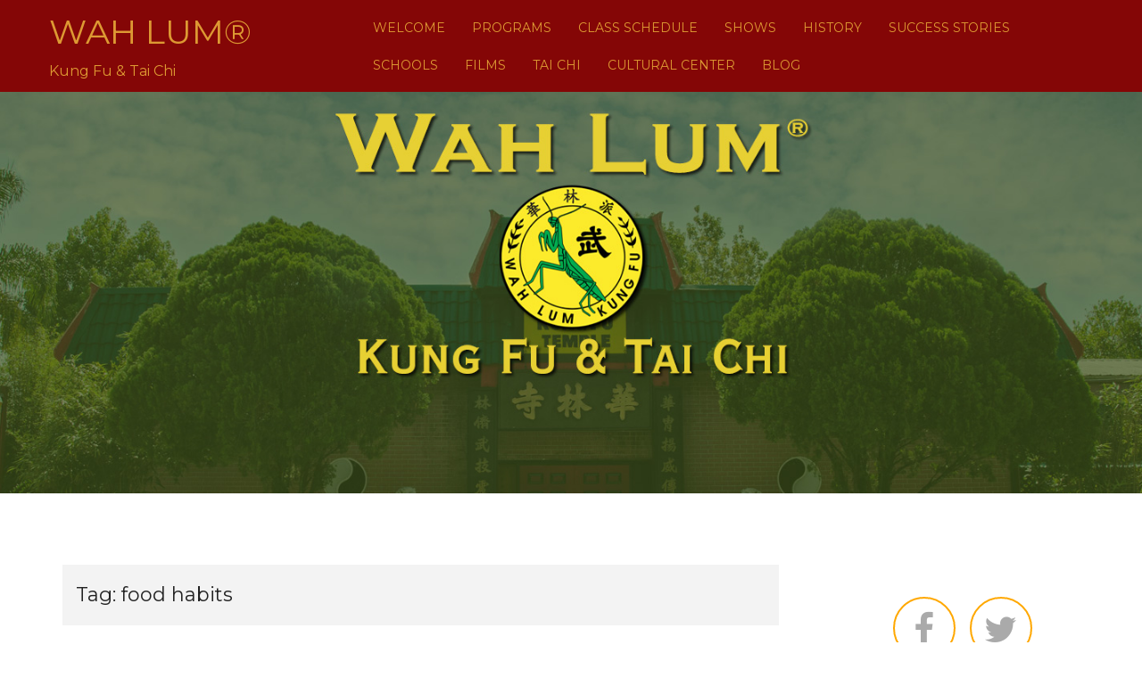

--- FILE ---
content_type: text/html; charset=UTF-8
request_url: https://www.wahlum.com/tag/food-habits/
body_size: 12553
content:
<!DOCTYPE html>
<html lang="en">
<head>
<meta charset="UTF-8">
<meta name="viewport" content="width=device-width, initial-scale=1">
<link rel="profile" href="http://gmpg.org/xfn/11">
<link rel="pingback" href="https://www.wahlum.com/xmlrpc.php">

<meta name='robots' content='index, follow, max-image-preview:large, max-snippet:-1, max-video-preview:-1' />

	<!-- This site is optimized with the Yoast SEO plugin v26.7 - https://yoast.com/wordpress/plugins/seo/ -->
	<title>food habits Archives - WAH LUM&reg;</title>
	<link rel="canonical" href="https://www.wahlum.com/tag/food-habits/" />
	<meta property="og:locale" content="en_US" />
	<meta property="og:type" content="article" />
	<meta property="og:title" content="food habits Archives - WAH LUM&reg;" />
	<meta property="og:url" content="https://www.wahlum.com/tag/food-habits/" />
	<meta property="og:site_name" content="WAH LUM&reg;" />
	<meta name="twitter:card" content="summary_large_image" />
	<meta name="twitter:site" content="@WahLumTemple" />
	<script type="application/ld+json" class="yoast-schema-graph">{"@context":"https://schema.org","@graph":[{"@type":"CollectionPage","@id":"https://www.wahlum.com/tag/food-habits/","url":"https://www.wahlum.com/tag/food-habits/","name":"food habits Archives - WAH LUM&reg;","isPartOf":{"@id":"https://www.wahlum.com/#website"},"primaryImageOfPage":{"@id":"https://www.wahlum.com/tag/food-habits/#primaryimage"},"image":{"@id":"https://www.wahlum.com/tag/food-habits/#primaryimage"},"thumbnailUrl":"https://www.wahlum.com/wp-content/uploads/2024/03/FB-THURS-CYH-FITBLOG-1.png","breadcrumb":{"@id":"https://www.wahlum.com/tag/food-habits/#breadcrumb"},"inLanguage":"en"},{"@type":"ImageObject","inLanguage":"en","@id":"https://www.wahlum.com/tag/food-habits/#primaryimage","url":"https://www.wahlum.com/wp-content/uploads/2024/03/FB-THURS-CYH-FITBLOG-1.png","contentUrl":"https://www.wahlum.com/wp-content/uploads/2024/03/FB-THURS-CYH-FITBLOG-1.png","width":1080,"height":1080},{"@type":"BreadcrumbList","@id":"https://www.wahlum.com/tag/food-habits/#breadcrumb","itemListElement":[{"@type":"ListItem","position":1,"name":"Home","item":"https://www.wahlum.com/"},{"@type":"ListItem","position":2,"name":"food habits"}]},{"@type":"WebSite","@id":"https://www.wahlum.com/#website","url":"https://www.wahlum.com/","name":"WAH LUM®","description":"Kung Fu &amp; Tai Chi","publisher":{"@id":"https://www.wahlum.com/#organization"},"potentialAction":[{"@type":"SearchAction","target":{"@type":"EntryPoint","urlTemplate":"https://www.wahlum.com/?s={search_term_string}"},"query-input":{"@type":"PropertyValueSpecification","valueRequired":true,"valueName":"search_term_string"}}],"inLanguage":"en"},{"@type":"Organization","@id":"https://www.wahlum.com/#organization","name":"WAH LUM®","url":"https://www.wahlum.com/","logo":{"@type":"ImageObject","inLanguage":"en","@id":"https://www.wahlum.com/#/schema/logo/image/","url":"https://www.wahlum.com/wp-content/uploads/2018/09/WahLumLogo_512.png","contentUrl":"https://www.wahlum.com/wp-content/uploads/2018/09/WahLumLogo_512.png","width":512,"height":512,"caption":"WAH LUM®"},"image":{"@id":"https://www.wahlum.com/#/schema/logo/image/"},"sameAs":["https://www.facebook.com/WahLumTempleOrlando","https://x.com/WahLumTemple"]}]}</script>
	<!-- / Yoast SEO plugin. -->


<link rel='dns-prefetch' href='//fonts.googleapis.com' />
<link rel="alternate" type="application/rss+xml" title="WAH LUM&reg; &raquo; Feed" href="https://www.wahlum.com/feed/" />
<link rel="alternate" type="application/rss+xml" title="WAH LUM&reg; &raquo; Comments Feed" href="https://www.wahlum.com/comments/feed/" />
<link rel="alternate" type="application/rss+xml" title="WAH LUM&reg; &raquo; food habits Tag Feed" href="https://www.wahlum.com/tag/food-habits/feed/" />
<style id='wp-img-auto-sizes-contain-inline-css' type='text/css'>
img:is([sizes=auto i],[sizes^="auto," i]){contain-intrinsic-size:3000px 1500px}
/*# sourceURL=wp-img-auto-sizes-contain-inline-css */
</style>
<link rel='stylesheet' id='rocked-bootstrap-css' href='https://www.wahlum.com/wp-content/themes/rocked/css/bootstrap/bootstrap.min.css?ver=1' type='text/css' media='all' />
<style id='wp-emoji-styles-inline-css' type='text/css'>

	img.wp-smiley, img.emoji {
		display: inline !important;
		border: none !important;
		box-shadow: none !important;
		height: 1em !important;
		width: 1em !important;
		margin: 0 0.07em !important;
		vertical-align: -0.1em !important;
		background: none !important;
		padding: 0 !important;
	}
/*# sourceURL=wp-emoji-styles-inline-css */
</style>
<style id='wp-block-library-inline-css' type='text/css'>
:root{--wp-block-synced-color:#7a00df;--wp-block-synced-color--rgb:122,0,223;--wp-bound-block-color:var(--wp-block-synced-color);--wp-editor-canvas-background:#ddd;--wp-admin-theme-color:#007cba;--wp-admin-theme-color--rgb:0,124,186;--wp-admin-theme-color-darker-10:#006ba1;--wp-admin-theme-color-darker-10--rgb:0,107,160.5;--wp-admin-theme-color-darker-20:#005a87;--wp-admin-theme-color-darker-20--rgb:0,90,135;--wp-admin-border-width-focus:2px}@media (min-resolution:192dpi){:root{--wp-admin-border-width-focus:1.5px}}.wp-element-button{cursor:pointer}:root .has-very-light-gray-background-color{background-color:#eee}:root .has-very-dark-gray-background-color{background-color:#313131}:root .has-very-light-gray-color{color:#eee}:root .has-very-dark-gray-color{color:#313131}:root .has-vivid-green-cyan-to-vivid-cyan-blue-gradient-background{background:linear-gradient(135deg,#00d084,#0693e3)}:root .has-purple-crush-gradient-background{background:linear-gradient(135deg,#34e2e4,#4721fb 50%,#ab1dfe)}:root .has-hazy-dawn-gradient-background{background:linear-gradient(135deg,#faaca8,#dad0ec)}:root .has-subdued-olive-gradient-background{background:linear-gradient(135deg,#fafae1,#67a671)}:root .has-atomic-cream-gradient-background{background:linear-gradient(135deg,#fdd79a,#004a59)}:root .has-nightshade-gradient-background{background:linear-gradient(135deg,#330968,#31cdcf)}:root .has-midnight-gradient-background{background:linear-gradient(135deg,#020381,#2874fc)}:root{--wp--preset--font-size--normal:16px;--wp--preset--font-size--huge:42px}.has-regular-font-size{font-size:1em}.has-larger-font-size{font-size:2.625em}.has-normal-font-size{font-size:var(--wp--preset--font-size--normal)}.has-huge-font-size{font-size:var(--wp--preset--font-size--huge)}.has-text-align-center{text-align:center}.has-text-align-left{text-align:left}.has-text-align-right{text-align:right}.has-fit-text{white-space:nowrap!important}#end-resizable-editor-section{display:none}.aligncenter{clear:both}.items-justified-left{justify-content:flex-start}.items-justified-center{justify-content:center}.items-justified-right{justify-content:flex-end}.items-justified-space-between{justify-content:space-between}.screen-reader-text{border:0;clip-path:inset(50%);height:1px;margin:-1px;overflow:hidden;padding:0;position:absolute;width:1px;word-wrap:normal!important}.screen-reader-text:focus{background-color:#ddd;clip-path:none;color:#444;display:block;font-size:1em;height:auto;left:5px;line-height:normal;padding:15px 23px 14px;text-decoration:none;top:5px;width:auto;z-index:100000}html :where(.has-border-color){border-style:solid}html :where([style*=border-top-color]){border-top-style:solid}html :where([style*=border-right-color]){border-right-style:solid}html :where([style*=border-bottom-color]){border-bottom-style:solid}html :where([style*=border-left-color]){border-left-style:solid}html :where([style*=border-width]){border-style:solid}html :where([style*=border-top-width]){border-top-style:solid}html :where([style*=border-right-width]){border-right-style:solid}html :where([style*=border-bottom-width]){border-bottom-style:solid}html :where([style*=border-left-width]){border-left-style:solid}html :where(img[class*=wp-image-]){height:auto;max-width:100%}:where(figure){margin:0 0 1em}html :where(.is-position-sticky){--wp-admin--admin-bar--position-offset:var(--wp-admin--admin-bar--height,0px)}@media screen and (max-width:600px){html :where(.is-position-sticky){--wp-admin--admin-bar--position-offset:0px}}

/*# sourceURL=wp-block-library-inline-css */
</style><style id='global-styles-inline-css' type='text/css'>
:root{--wp--preset--aspect-ratio--square: 1;--wp--preset--aspect-ratio--4-3: 4/3;--wp--preset--aspect-ratio--3-4: 3/4;--wp--preset--aspect-ratio--3-2: 3/2;--wp--preset--aspect-ratio--2-3: 2/3;--wp--preset--aspect-ratio--16-9: 16/9;--wp--preset--aspect-ratio--9-16: 9/16;--wp--preset--color--black: #000000;--wp--preset--color--cyan-bluish-gray: #abb8c3;--wp--preset--color--white: #ffffff;--wp--preset--color--pale-pink: #f78da7;--wp--preset--color--vivid-red: #cf2e2e;--wp--preset--color--luminous-vivid-orange: #ff6900;--wp--preset--color--luminous-vivid-amber: #fcb900;--wp--preset--color--light-green-cyan: #7bdcb5;--wp--preset--color--vivid-green-cyan: #00d084;--wp--preset--color--pale-cyan-blue: #8ed1fc;--wp--preset--color--vivid-cyan-blue: #0693e3;--wp--preset--color--vivid-purple: #9b51e0;--wp--preset--gradient--vivid-cyan-blue-to-vivid-purple: linear-gradient(135deg,rgb(6,147,227) 0%,rgb(155,81,224) 100%);--wp--preset--gradient--light-green-cyan-to-vivid-green-cyan: linear-gradient(135deg,rgb(122,220,180) 0%,rgb(0,208,130) 100%);--wp--preset--gradient--luminous-vivid-amber-to-luminous-vivid-orange: linear-gradient(135deg,rgb(252,185,0) 0%,rgb(255,105,0) 100%);--wp--preset--gradient--luminous-vivid-orange-to-vivid-red: linear-gradient(135deg,rgb(255,105,0) 0%,rgb(207,46,46) 100%);--wp--preset--gradient--very-light-gray-to-cyan-bluish-gray: linear-gradient(135deg,rgb(238,238,238) 0%,rgb(169,184,195) 100%);--wp--preset--gradient--cool-to-warm-spectrum: linear-gradient(135deg,rgb(74,234,220) 0%,rgb(151,120,209) 20%,rgb(207,42,186) 40%,rgb(238,44,130) 60%,rgb(251,105,98) 80%,rgb(254,248,76) 100%);--wp--preset--gradient--blush-light-purple: linear-gradient(135deg,rgb(255,206,236) 0%,rgb(152,150,240) 100%);--wp--preset--gradient--blush-bordeaux: linear-gradient(135deg,rgb(254,205,165) 0%,rgb(254,45,45) 50%,rgb(107,0,62) 100%);--wp--preset--gradient--luminous-dusk: linear-gradient(135deg,rgb(255,203,112) 0%,rgb(199,81,192) 50%,rgb(65,88,208) 100%);--wp--preset--gradient--pale-ocean: linear-gradient(135deg,rgb(255,245,203) 0%,rgb(182,227,212) 50%,rgb(51,167,181) 100%);--wp--preset--gradient--electric-grass: linear-gradient(135deg,rgb(202,248,128) 0%,rgb(113,206,126) 100%);--wp--preset--gradient--midnight: linear-gradient(135deg,rgb(2,3,129) 0%,rgb(40,116,252) 100%);--wp--preset--font-size--small: 13px;--wp--preset--font-size--medium: 20px;--wp--preset--font-size--large: 36px;--wp--preset--font-size--x-large: 42px;--wp--preset--spacing--20: 0.44rem;--wp--preset--spacing--30: 0.67rem;--wp--preset--spacing--40: 1rem;--wp--preset--spacing--50: 1.5rem;--wp--preset--spacing--60: 2.25rem;--wp--preset--spacing--70: 3.38rem;--wp--preset--spacing--80: 5.06rem;--wp--preset--shadow--natural: 6px 6px 9px rgba(0, 0, 0, 0.2);--wp--preset--shadow--deep: 12px 12px 50px rgba(0, 0, 0, 0.4);--wp--preset--shadow--sharp: 6px 6px 0px rgba(0, 0, 0, 0.2);--wp--preset--shadow--outlined: 6px 6px 0px -3px rgb(255, 255, 255), 6px 6px rgb(0, 0, 0);--wp--preset--shadow--crisp: 6px 6px 0px rgb(0, 0, 0);}:where(.is-layout-flex){gap: 0.5em;}:where(.is-layout-grid){gap: 0.5em;}body .is-layout-flex{display: flex;}.is-layout-flex{flex-wrap: wrap;align-items: center;}.is-layout-flex > :is(*, div){margin: 0;}body .is-layout-grid{display: grid;}.is-layout-grid > :is(*, div){margin: 0;}:where(.wp-block-columns.is-layout-flex){gap: 2em;}:where(.wp-block-columns.is-layout-grid){gap: 2em;}:where(.wp-block-post-template.is-layout-flex){gap: 1.25em;}:where(.wp-block-post-template.is-layout-grid){gap: 1.25em;}.has-black-color{color: var(--wp--preset--color--black) !important;}.has-cyan-bluish-gray-color{color: var(--wp--preset--color--cyan-bluish-gray) !important;}.has-white-color{color: var(--wp--preset--color--white) !important;}.has-pale-pink-color{color: var(--wp--preset--color--pale-pink) !important;}.has-vivid-red-color{color: var(--wp--preset--color--vivid-red) !important;}.has-luminous-vivid-orange-color{color: var(--wp--preset--color--luminous-vivid-orange) !important;}.has-luminous-vivid-amber-color{color: var(--wp--preset--color--luminous-vivid-amber) !important;}.has-light-green-cyan-color{color: var(--wp--preset--color--light-green-cyan) !important;}.has-vivid-green-cyan-color{color: var(--wp--preset--color--vivid-green-cyan) !important;}.has-pale-cyan-blue-color{color: var(--wp--preset--color--pale-cyan-blue) !important;}.has-vivid-cyan-blue-color{color: var(--wp--preset--color--vivid-cyan-blue) !important;}.has-vivid-purple-color{color: var(--wp--preset--color--vivid-purple) !important;}.has-black-background-color{background-color: var(--wp--preset--color--black) !important;}.has-cyan-bluish-gray-background-color{background-color: var(--wp--preset--color--cyan-bluish-gray) !important;}.has-white-background-color{background-color: var(--wp--preset--color--white) !important;}.has-pale-pink-background-color{background-color: var(--wp--preset--color--pale-pink) !important;}.has-vivid-red-background-color{background-color: var(--wp--preset--color--vivid-red) !important;}.has-luminous-vivid-orange-background-color{background-color: var(--wp--preset--color--luminous-vivid-orange) !important;}.has-luminous-vivid-amber-background-color{background-color: var(--wp--preset--color--luminous-vivid-amber) !important;}.has-light-green-cyan-background-color{background-color: var(--wp--preset--color--light-green-cyan) !important;}.has-vivid-green-cyan-background-color{background-color: var(--wp--preset--color--vivid-green-cyan) !important;}.has-pale-cyan-blue-background-color{background-color: var(--wp--preset--color--pale-cyan-blue) !important;}.has-vivid-cyan-blue-background-color{background-color: var(--wp--preset--color--vivid-cyan-blue) !important;}.has-vivid-purple-background-color{background-color: var(--wp--preset--color--vivid-purple) !important;}.has-black-border-color{border-color: var(--wp--preset--color--black) !important;}.has-cyan-bluish-gray-border-color{border-color: var(--wp--preset--color--cyan-bluish-gray) !important;}.has-white-border-color{border-color: var(--wp--preset--color--white) !important;}.has-pale-pink-border-color{border-color: var(--wp--preset--color--pale-pink) !important;}.has-vivid-red-border-color{border-color: var(--wp--preset--color--vivid-red) !important;}.has-luminous-vivid-orange-border-color{border-color: var(--wp--preset--color--luminous-vivid-orange) !important;}.has-luminous-vivid-amber-border-color{border-color: var(--wp--preset--color--luminous-vivid-amber) !important;}.has-light-green-cyan-border-color{border-color: var(--wp--preset--color--light-green-cyan) !important;}.has-vivid-green-cyan-border-color{border-color: var(--wp--preset--color--vivid-green-cyan) !important;}.has-pale-cyan-blue-border-color{border-color: var(--wp--preset--color--pale-cyan-blue) !important;}.has-vivid-cyan-blue-border-color{border-color: var(--wp--preset--color--vivid-cyan-blue) !important;}.has-vivid-purple-border-color{border-color: var(--wp--preset--color--vivid-purple) !important;}.has-vivid-cyan-blue-to-vivid-purple-gradient-background{background: var(--wp--preset--gradient--vivid-cyan-blue-to-vivid-purple) !important;}.has-light-green-cyan-to-vivid-green-cyan-gradient-background{background: var(--wp--preset--gradient--light-green-cyan-to-vivid-green-cyan) !important;}.has-luminous-vivid-amber-to-luminous-vivid-orange-gradient-background{background: var(--wp--preset--gradient--luminous-vivid-amber-to-luminous-vivid-orange) !important;}.has-luminous-vivid-orange-to-vivid-red-gradient-background{background: var(--wp--preset--gradient--luminous-vivid-orange-to-vivid-red) !important;}.has-very-light-gray-to-cyan-bluish-gray-gradient-background{background: var(--wp--preset--gradient--very-light-gray-to-cyan-bluish-gray) !important;}.has-cool-to-warm-spectrum-gradient-background{background: var(--wp--preset--gradient--cool-to-warm-spectrum) !important;}.has-blush-light-purple-gradient-background{background: var(--wp--preset--gradient--blush-light-purple) !important;}.has-blush-bordeaux-gradient-background{background: var(--wp--preset--gradient--blush-bordeaux) !important;}.has-luminous-dusk-gradient-background{background: var(--wp--preset--gradient--luminous-dusk) !important;}.has-pale-ocean-gradient-background{background: var(--wp--preset--gradient--pale-ocean) !important;}.has-electric-grass-gradient-background{background: var(--wp--preset--gradient--electric-grass) !important;}.has-midnight-gradient-background{background: var(--wp--preset--gradient--midnight) !important;}.has-small-font-size{font-size: var(--wp--preset--font-size--small) !important;}.has-medium-font-size{font-size: var(--wp--preset--font-size--medium) !important;}.has-large-font-size{font-size: var(--wp--preset--font-size--large) !important;}.has-x-large-font-size{font-size: var(--wp--preset--font-size--x-large) !important;}
/*# sourceURL=global-styles-inline-css */
</style>

<style id='classic-theme-styles-inline-css' type='text/css'>
/*! This file is auto-generated */
.wp-block-button__link{color:#fff;background-color:#32373c;border-radius:9999px;box-shadow:none;text-decoration:none;padding:calc(.667em + 2px) calc(1.333em + 2px);font-size:1.125em}.wp-block-file__button{background:#32373c;color:#fff;text-decoration:none}
/*# sourceURL=/wp-includes/css/classic-themes.min.css */
</style>
<link rel='stylesheet' id='rocked-style-css' href='https://www.wahlum.com/wp-content/themes/rocked/style.css?ver=6.9' type='text/css' media='all' />
<style id='rocked-style-inline-css' type='text/css'>
@media only screen and (min-width: 992px) {.header-image { height:450px; }}
.roll-testimonials:before,.roll-testimonials .name,.roll-news .entry .title a:hover,.roll-news .entry .meta span a:hover,.roll-progress .perc,.roll-iconbox.style2 .icon,.roll-iconbox.border .icon,.widget.widget-info li:before,.widget-area .widget li a:hover,.post .post-meta a:hover,#mainnav ul li a.active,#mainnav ul li a:hover,a, .social-area a, .post .entry-footer .fa, .post .post-meta .fa, .preloader .preloader-inner { color:#ffa800;}
.header-text::before,.roll-team .overlay .socials li a,.rocked-toggle .toggle-title.active,.rocked-toggle .toggle-title.active,.roll-progress .animate,.roll-iconbox.border:hover .icon,.roll-iconbox .icon,.roll-button,.owl-theme .owl-controls .owl-page.active span,.work-faetures .box .icon,.widget.widget-tags .tags a:hover,.page-pagination ul li.active,.page-pagination ul li:hover a,.post .post-format,#mainnav ul ul li:hover > a,#mainnav ul li ul:after,button,input[type="button"],input[type="reset"],input[type="submit"],.social-area a:hover { background-color:#ffa800;}
.roll-iconbox.border .icon,.owl-theme .owl-controls .owl-page.active span,.widget.widget-tags .tags a:hover,.social-area a { border-color:#ffa800;}
#mainnav ul li ul:before { border-color:transparent transparent #ffa800 transparent;}
.header { background-color:#840606;}
.site-title a, .site-title a:hover { color:#dd9933}
.site-description { color:#dd9933}
#mainnav ul li a { color:#dd9933}
#mainnav ul ul li a { color:#dd9933}
.header-text, .header-title { color:#dd9933}
body { color:#000000}
.footer-widgets.footer { background-color:#b5140e}
.row-overlay { background-color:#000000}
.header-image::after { background-color:#db7b32}
body, .footer .widget-title { font-family:sans-serif;}
h1, h2, h3, h4, h5, h6, .roll-button, .rocked-toggle .toggle-title, .roll-works .all-work, .roll-counter .name-count, .roll-counter .numb-count, .roll-testimonials .name, .roll-news .entry .meta { font-family:'Montserrat', 'Balthazar', sans-serif;}
.site-title { font-size:38px; }
.site-description { font-size:16px; }
h1 { font-size:40px; }
h2 { font-size:35px; }
h3, .panel-grid-cell .widget-title { font-size:28px; }
h4 { font-size:22px; }
h5 { font-size:20px; }
body { font-size:16px; }

/*# sourceURL=rocked-style-inline-css */
</style>
<link rel='stylesheet' id='rocked-body-fonts-css' href='//fonts.googleapis.com/css?family=Montserrat%3A300%2C300italic%2C400%2C400italic%2C600%2C600italic%2C700&#038;ver=6.9' type='text/css' media='all' />
<link rel='stylesheet' id='rocked-headings-fonts-css' href='//fonts.googleapis.com/css?family=Montserrat%3A400%2C700&#038;ver=6.9' type='text/css' media='all' />
<link rel='stylesheet' id='rocked-fontawesome-css' href='https://www.wahlum.com/wp-content/themes/rocked/fonts/font-awesome.min.css?ver=6.9' type='text/css' media='all' />
<link rel='stylesheet' id='tablepress-default-css' href='https://www.wahlum.com/wp-content/tablepress-combined.min.css?ver=39' type='text/css' media='all' />
<link rel='stylesheet' id='__EPYT__style-css' href='https://www.wahlum.com/wp-content/plugins/youtube-embed-plus/styles/ytprefs.min.css?ver=14.2.4' type='text/css' media='all' />
<style id='__EPYT__style-inline-css' type='text/css'>

                .epyt-gallery-thumb {
                        width: 33.333%;
                }
                
/*# sourceURL=__EPYT__style-inline-css */
</style>
<script type="text/javascript" src="https://www.wahlum.com/wp-includes/js/jquery/jquery.min.js?ver=3.7.1" id="jquery-core-js"></script>
<script type="text/javascript" src="https://www.wahlum.com/wp-includes/js/jquery/jquery-migrate.min.js?ver=3.4.1" id="jquery-migrate-js"></script>
<script type="text/javascript" id="__ytprefs__-js-extra">
/* <![CDATA[ */
var _EPYT_ = {"ajaxurl":"https://www.wahlum.com/wp-admin/admin-ajax.php","security":"3b4f454350","gallery_scrolloffset":"20","eppathtoscripts":"https://www.wahlum.com/wp-content/plugins/youtube-embed-plus/scripts/","eppath":"https://www.wahlum.com/wp-content/plugins/youtube-embed-plus/","epresponsiveselector":"[\"iframe.__youtube_prefs_widget__\"]","epdovol":"1","version":"14.2.4","evselector":"iframe.__youtube_prefs__[src], iframe[src*=\"youtube.com/embed/\"], iframe[src*=\"youtube-nocookie.com/embed/\"]","ajax_compat":"","maxres_facade":"eager","ytapi_load":"light","pause_others":"","stopMobileBuffer":"1","facade_mode":"","not_live_on_channel":""};
//# sourceURL=__ytprefs__-js-extra
/* ]]> */
</script>
<script type="text/javascript" src="https://www.wahlum.com/wp-content/plugins/youtube-embed-plus/scripts/ytprefs.min.js?ver=14.2.4" id="__ytprefs__-js"></script>
<link rel="https://api.w.org/" href="https://www.wahlum.com/wp-json/" /><link rel="alternate" title="JSON" type="application/json" href="https://www.wahlum.com/wp-json/wp/v2/tags/117" /><link rel="EditURI" type="application/rsd+xml" title="RSD" href="https://www.wahlum.com/xmlrpc.php?rsd" />
<meta name="generator" content="WordPress 6.9" />
<!-- Facebook Pixel Code -->
<script>
  !function(f,b,e,v,n,t,s)
  {if(f.fbq)return;n=f.fbq=function(){n.callMethod?
  n.callMethod.apply(n,arguments):n.queue.push(arguments)};
  if(!f._fbq)f._fbq=n;n.push=n;n.loaded=!0;n.version='2.0';
  n.queue=[];t=b.createElement(e);t.async=!0;
  t.src=v;s=b.getElementsByTagName(e)[0];
  s.parentNode.insertBefore(t,s)}(window, document,'script',
  'https://connect.facebook.net/en_US/fbevents.js');
  fbq('init', '179426783347999');
  fbq('track', 'PageView');
</script>
<noscript><img height="1" width="1" style="display:none"
  src="https://www.facebook.com/tr?id=179426783347999&ev=PageView&noscript=1"
/></noscript>
<!-- End Facebook Pixel Code --><!--[if lt IE 9]>
<script src="https://www.wahlum.com/wp-content/themes/rocked/js/html5shiv.js"></script>
<![endif]-->
	<style type="text/css">
		.header-image {
			background-image: url(https://wahlum.com/wp-content/uploads/2018/02/Banner_logo_800.jpg);
			display: block;
		}
	</style>
	<link rel="icon" href="https://www.wahlum.com/wp-content/uploads/2018/09/cropped-WahLumLogo_512-1-32x32.png" sizes="32x32" />
<link rel="icon" href="https://www.wahlum.com/wp-content/uploads/2018/09/cropped-WahLumLogo_512-1-192x192.png" sizes="192x192" />
<link rel="apple-touch-icon" href="https://www.wahlum.com/wp-content/uploads/2018/09/cropped-WahLumLogo_512-1-180x180.png" />
<meta name="msapplication-TileImage" content="https://www.wahlum.com/wp-content/uploads/2018/09/cropped-WahLumLogo_512-1-270x270.png" />
		<style type="text/css" id="wp-custom-css">
			.header-image::after {
      display: none;
}
/* ====== Control System Landing Pages ====== */
:root {
  --wl-red: #C71F2D;
  --wl-gold: #FFC857;
  --wl-charcoal: #1F2937;
  --wl-ink: #111827;
  --wl-off: #F9FAFB;
  --wl-white: #FFFFFF;
}

/* Layout */
.wl-container {
  max-width: 1200px;
  margin: 0 auto;
  padding: 0 20px;
}
.wl-section {
  padding: 56px 0;
}
@media (min-width: 1024px) {
  .wl-section {
    padding: 80px 0;
  }
}

/* Typography */
.wl-h1 {
  font-size: 42px;
  line-height: 1.1;
  font-weight: 800;
  color: var(--wl-white);
}
@media (min-width: 768px) {
  .wl-h1 {
    font-size: 56px;
  }
}
.wl-h2 {
  font-size: 32px;
  line-height: 1.2;
  font-weight: 800;
  color: var(--wl-ink);
}
.wl-h3 {
  font-size: 22px;
  line-height: 1.3;
  font-weight: 700;
  color: var(--wl-ink);
}
.wl-body {
  font-size: 18px;
  line-height: 1.7;
  color: var(--wl-ink);
}

/* Section Backgrounds */
.bg-hero {
  background: var(--wl-red);
  color: var(--wl-white);
}
.bg-light {
  background: var(--wl-off);
}
.bg-white {
  background: var(--wl-white);
}
.bg-dark {
  background: var(--wl-charcoal);
  color: var(--wl-white);
}
.bg-gold {
  background: var(--wl-gold);
  color: var(--wl-charcoal);
}

/* Buttons */
.btn {
  display: inline-flex;
  align-items: center;
  justify-content: center;
  gap: 8px;
  padding: 14px 22px;
  border-radius: 12px;
  font-weight: 700;
  text-decoration: none;
  transition: all 0.2s ease;
}
.btn-primary {
  background: var(--wl-gold);
  color: var(--wl-white); /* white text for contrast */
}
.btn-primary:hover {
  filter: brightness(0.92);
  transform: translateY(-1px);
}
.btn-outline-light {
  background: transparent;
  color: var(--wl-white);
  border: 2px solid var(--wl-white);
}
.btn-outline-light:hover {
  background: rgba(255, 255, 255, 0.08);
}

/* Cards */
.card {
  background: var(--wl-off);
  border-radius: 16px;
  padding: 24px;
  box-shadow: 0 8px 24px rgba(0, 0, 0, 0.06);
}
.card-featured {
  border-top: 6px solid var(--wl-red);
}

/* Checklists */
.checklist {
  list-style: none;
  padding-left: 0;
}
.checklist li {
  position: relative;
  padding-left: 28px;
  margin: 8px 0;
}
.checklist li::before {
  content: "✓";
  position: absolute;
  left: 0;
  top: 0;
  color: var(--wl-red);
  font-weight: 800;
}

/* Guarantee Box */
.guarantee {
  background: var(--wl-white);
  border-left: 8px solid var(--wl-red);
  border-radius: 12px;
  padding: 20px;
}

/* Steps */
.steps {
  display: grid;
  gap: 16px;
}
@media (min-width: 768px) {
  .steps {
    grid-template-columns: repeat(3, 1fr);
  }
}
.step {
  background: var(--wl-white);
  border-radius: 14px;
  padding: 18px;
  box-shadow: 0 6px 18px rgba(0, 0, 0, 0.05);
}
.step-num {
  width: 36px;
  height: 36px;
  border-radius: 50%;
  display: inline-flex;
  align-items: center;
  justify-content: center;
  background: var(--wl-red);
  color: var(--wl-white);
  font-weight: 800;
  margin-right: 8px;
}

/* FAQ */
.faq details {
  border-bottom: 1px solid #E5E7EB;
  padding: 14px 0;
}
.faq summary {
  cursor: pointer;
  font-weight: 700;
  color: var(--wl-ink);
}
.faq details[open] summary {
  color: var(--wl-red);
}
.faq p {
  margin: 10px 0 0;
}

/* Bonus links inside gold sections */
.bg-gold a,
.bg-gold a:visited {
  color: var(--wl-white);
  font-weight: 700;
  text-decoration: underline;
}
.bg-gold a:hover,
.bg-gold a:focus {
  color: var(--wl-white);
  background: rgba(0,0,0,0.15);
  text-decoration: none;
  border-radius: 6px;
  outline: none;
}
/* X-list (for negative/problem items) */
.xlist {
  list-style: none;
  padding-left: 0;
}
.xlist li {
  position: relative;
  padding-left: 28px;
  margin: 8px 0;
}
.xlist li::before {
  content: "✗"; /* or "❌" if you prefer the emoji-style X */
  position: absolute;
  left: 0;
  top: 0;
  color: var(--wl-red);
  font-weight: 800;
}		</style>
		<style id="sccss">a:visited {
  color: #ffa800;
}</style></head>

<body class="archive tag tag-food-habits tag-117 wp-theme-rocked header-fixed menu-inline group-blog">

<div class="preloader">
    <div class="preloader-inner">
    	    	     </div>
</div>

<div id="page" class="hfeed site">
	<a class="skip-link screen-reader-text" href="#content">Skip to content</a>

	<header id="header" class="header">
		<div class="header-wrap">
			<div class="container">
				<div class="row">
					<div class="site-branding col-md-3 col-sm-3 col-xs-3">
						<h1 class="site-title"><a href="https://www.wahlum.com/" rel="home">WAH LUM&reg;</a></h1><h2 class="site-description">Kung Fu &amp; Tai Chi</h2>					</div><!-- /.col-md-2 -->
					<div class="menu-wrapper col-md-9 col-sm-9 col-xs-9">
						<div class="btn-menu"><i class="fa fa-bars"></i></div>
						<nav id="mainnav" class="mainnav">
							<div class="menu-home-container"><ul id="primary-menu" class="menu"><li id="menu-item-37" class="menu-item menu-item-type-post_type menu-item-object-page menu-item-home menu-item-37"><a href="https://www.wahlum.com/">Welcome</a></li>
<li id="menu-item-391" class="menu-item menu-item-type-post_type menu-item-object-page menu-item-391"><a href="https://www.wahlum.com/kung-fu-programs/">Programs</a></li>
<li id="menu-item-27" class="menu-item menu-item-type-post_type menu-item-object-page menu-item-27"><a href="https://www.wahlum.com/class-schedule/">Class Schedule</a></li>
<li id="menu-item-28" class="menu-item menu-item-type-post_type menu-item-object-page menu-item-28"><a href="https://www.wahlum.com/shows/">Shows</a></li>
<li id="menu-item-9" class="menu-item menu-item-type-post_type menu-item-object-page menu-item-9"><a href="https://www.wahlum.com/history/">History</a></li>
<li id="menu-item-138" class="menu-item menu-item-type-post_type menu-item-object-page menu-item-138"><a href="https://www.wahlum.com/success-stories/">Success Stories</a></li>
<li id="menu-item-26" class="menu-item menu-item-type-post_type menu-item-object-page menu-item-26"><a href="https://www.wahlum.com/schools/">Schools</a></li>
<li id="menu-item-2995" class="menu-item menu-item-type-post_type menu-item-object-page menu-item-2995"><a href="https://www.wahlum.com/films/">Films</a></li>
<li id="menu-item-30" class="menu-item menu-item-type-post_type menu-item-object-page menu-item-30"><a href="https://www.wahlum.com/tai-chi-world/">Tai Chi</a></li>
<li id="menu-item-31" class="menu-item menu-item-type-post_type menu-item-object-page menu-item-31"><a href="https://www.wahlum.com/cultural-center/">Cultural Center</a></li>
<li id="menu-item-576" class="menu-item menu-item-type-post_type menu-item-object-page current_page_parent menu-item-has-children menu-item-576"><a href="https://www.wahlum.com/blog/">BLOG</a>
<ul class="sub-menu">
	<li id="menu-item-3635" class="menu-item menu-item-type-taxonomy menu-item-object-category menu-item-3635"><a href="https://www.wahlum.com/category/sifu-oscars-blog/kung-fu/">Kung Fu</a></li>
	<li id="menu-item-3637" class="menu-item menu-item-type-taxonomy menu-item-object-category menu-item-3637"><a href="https://www.wahlum.com/category/sifu-oscars-blog/tai-chi/">Tai Chi</a></li>
	<li id="menu-item-3634" class="menu-item menu-item-type-taxonomy menu-item-object-category menu-item-3634"><a href="https://www.wahlum.com/category/sifu-oscars-blog/control-corner/">Control Corner</a></li>
	<li id="menu-item-3633" class="menu-item menu-item-type-taxonomy menu-item-object-category menu-item-3633"><a href="https://www.wahlum.com/category/sifu-oscars-blog/mindset-philosophy/">Mindset &amp; Philosophy</a></li>
	<li id="menu-item-3636" class="menu-item menu-item-type-taxonomy menu-item-object-category menu-item-3636"><a href="https://www.wahlum.com/category/sifu-oscars-blog/nutrition/">Nutrition</a></li>
	<li id="menu-item-3638" class="menu-item menu-item-type-taxonomy menu-item-object-category menu-item-3638"><a href="https://www.wahlum.com/category/sifu-oscars-blog/conditioning/">Conditioning</a></li>
</ul>
</li>
</ul></div>						</nav><!-- #site-navigation -->
					</div><!-- /.col-md-10 -->
				</div><!-- /.row -->
			</div><!-- /container -->
		</div>
	</header>
	
		<div class="header-image parallax">
		<div class="header-info"><h2 class="header-title"></h2></div>		
	</div>
	
	<div class="main-content">
		<div class="container">
			<div class="row">
	<div id="primary" class="content-area col-md-9 classic">
		<main id="main" class="content-wrap" role="main">

		
			<header class="page-header">
				<h1 class="page-title">Tag: <span>food habits</span></h1>			</header><!-- .page-header -->

						<div class="posts-layout">
			
				
<article id="post-2369" class="post-2369 post type-post status-publish format-standard has-post-thumbnail hentry category-nutrition tag-food tag-food-habits tag-nutrition tag-tips">

	<div class="post-format">
		<i class="fa fa-pencil"></i>	</div><!-- /.post-format -->

	<div class="post-content">
					<div class="entry-thumb">
				<a href="https://www.wahlum.com/2024/04/10/the-simplest-way-to-eat-better/" title="The Simplest Way to Eat Better"><img width="700" height="700" src="https://www.wahlum.com/wp-content/uploads/2024/03/FB-THURS-CYH-FITBLOG-1-700x700.png" class="attachment-rocked-large-thumb size-rocked-large-thumb wp-post-image" alt="" decoding="async" fetchpriority="high" srcset="https://www.wahlum.com/wp-content/uploads/2024/03/FB-THURS-CYH-FITBLOG-1-700x700.png 700w, https://www.wahlum.com/wp-content/uploads/2024/03/FB-THURS-CYH-FITBLOG-1-300x300.png 300w, https://www.wahlum.com/wp-content/uploads/2024/03/FB-THURS-CYH-FITBLOG-1-1024x1024.png 1024w, https://www.wahlum.com/wp-content/uploads/2024/03/FB-THURS-CYH-FITBLOG-1-150x150.png 150w, https://www.wahlum.com/wp-content/uploads/2024/03/FB-THURS-CYH-FITBLOG-1-768x768.png 768w, https://www.wahlum.com/wp-content/uploads/2024/03/FB-THURS-CYH-FITBLOG-1-410x410.png 410w, https://www.wahlum.com/wp-content/uploads/2024/03/FB-THURS-CYH-FITBLOG-1-100x100.png 100w, https://www.wahlum.com/wp-content/uploads/2024/03/FB-THURS-CYH-FITBLOG-1-275x275.png 275w, https://www.wahlum.com/wp-content/uploads/2024/03/FB-THURS-CYH-FITBLOG-1.png 1080w" sizes="(max-width: 700px) 100vw, 700px" /></a>
			</div>
		
		<header class="entry-header">
			<h2 class="entry-title"><a href="https://www.wahlum.com/2024/04/10/the-simplest-way-to-eat-better/" rel="bookmark">The Simplest Way to Eat Better</a></h2>
						<div class="post-meta">
				<span class="posted-on"><i class="fa fa-calendar"></i><a href="https://www.wahlum.com/2024/04/10/the-simplest-way-to-eat-better/" rel="bookmark"><time class="entry-date published" datetime="2024-04-10T06:00:34-04:00">April 10, 2024</time><time class="updated" datetime="2025-12-23T04:09:26-04:00">December 23, 2025</time></a></span><span class="byline"><i class="fa fa-user"></i><span class="author vcard"><a class="url fn n" href="https://www.wahlum.com/author/sifuoscar/">Oscar Agramonte</a></span></span><span class="cat-links"><i class="fa fa-folder"></i><a href="https://www.wahlum.com/category/sifu-oscars-blog/nutrition/" rel="category tag">Nutrition</a></span>			</div><!-- .entry-meta -->
					</header><!-- .entry-header -->

		<div class="entry-content">
							<p><span style="font-weight: 400;">Hello Friend,</span><span style="font-weight: 400;"><br />
</span><span style="font-weight: 400;"><br />
</span><span style="font-weight: 400;">I get a lot of questions about nutrition and notice that most people worry about the little details:</span></p>
<ul>
<li style="font-weight: 400;" aria-level="1"><span style="font-weight: 400;">“Are potatoes fattening?”</span></li>
<li style="font-weight: 400;" aria-level="1"><span style="font-weight: 400;">“If I don’t drink a protein shake after my workout, is it even worth exercising?”</span></li>
<li style="font-weight: 400;" aria-level="1"><span style="font-weight: 400;">“Is keto really the best way to lose weight? Or should I be doing Paleo? Or what about the alkaline diet?!”</span></li>
</ul>
<p><span style="font-weight: 400;">Yet they eat over the kitchen sink. Or in their car. Or in a daze while in front of the TV. (ME INCLUDED!)</span><span style="font-weight: 400;"><br />
</span></p>
<p><span style="font-weight: 400;">I don&#8217;t blame you! We’ve been taught to think about WHAT we eat, not HOW we eat.</span></p>
<p><b>That’s too bad since…</b></p>
<p><span style="font-weight: 400;">Eating slowly and mindfully can actually be an incredibly powerful habit for driving major transformation.</span></p>
<p><span style="font-weight: 400;">Instead of having to figure out which foods to eat, in what frequency, and in what portions—all important factors, of course—eating slowly is the simplest way anyone can start eating and feeling better, immediately. </span></p>
<p><b>Why? </b></p>
<p><span style="font-weight: 400;">Two reasons:</span></p>
<ol>
<li>It takes about 20 minutes for your body’s satiety signals to kick in. Slow eating gives the system time to work, allowing you to better sense when you’ve had enough.</li>
<li><span style="font-weight: 400;"> When you slow down, and really try to savor your meal, you tend to feel satisfied with less, and feel less “deprived.”</span></li>
</ol>
<p><span style="font-weight: 400;">But… </span></p>
<p><b>People struggle with this habit.</b></p>
<p><span style="font-weight: 400;"> </span><span style="font-weight: 400;">(Oh, do they struggle.)</span></p>
<p><span style="font-weight: 400;"> </span><span style="font-weight: 400;">What to do? </span></p>
<p><span style="font-weight: 400;">Practice at slow eating and know you won’t be perfect. That’s okay. </span></p>
<p><span style="font-weight: 400;">It’s also why it’s not a bad idea to spend a whole month on just this one habit. </span></p>
<p><span style="font-weight: 400;">To help you, try one of these tips. You can experiment with them for just one meal, or take on a full “30-day slow-eating challenge,” if you feel up to it.</span></p>
<p><b>Take a breath.</b></p>
<p><span style="font-weight: 400;">Before you eat, pause. Take one breath. Take one bite. Then take another breath. Go one bite and one breath at a time. That’s it.</span></p>
<p><b>Add one minute per meal.</b></p>
<p><span style="font-weight: 400;">At the beginning of a meal, start a clock and see if you can make each meal one minute longer than the meal before.</span></p>
<p><b>Do something between bites.</b></p>
<p><span style="font-weight: 400;">Besides taking a breath (or three), try:</span><span style="font-weight: 400;"><br />
</span></p>
<ul>
<li><span style="font-weight: 400;">setting down your utensils</span><span style="font-weight: 400;"><br />
</span></li>
<li style="font-weight: 400;" aria-level="1"><span style="font-weight: 400;">taking a sip of water</span><span style="font-weight: 400;"><br />
</span></li>
<li style="font-weight: 400;" aria-level="1"><span style="font-weight: 400;">asking someone at the table a question</span><span style="font-weight: 400;"><br />
</span></li>
</ul>
<p><b>Savor your food.</b></p>
<p><span style="font-weight: 400;">When you eat… eat. Enjoy it. Really taste it. Is it salty? Sweet? Does it coat the roof of your mouth? What’s the texture like? Think about these questions with each bite.</span></p>
<p><b>Notice what affects eating speed. </b></p>
<p><span style="font-weight: 400;">Even something as subtle as silence or background music can trigger you to speed up or slow down, which is why some folks have found success with listening to a 20-minute “slow eating” playlist.</span></p>
<p><b>And finally…</b></p>
<p><span style="font-weight: 400;">Try to remember: Don’t put food on your fork&#8230; if there’s food in your mouth!</span></p>
<p><span style="font-weight: 400;">Sifu Oscar</span></p>
<p>&nbsp;</p>
<p>P.S. Whenever you’re ready, here are ways we can help you get started.</p>
<p>1. Schedule a time to observe a class.<br />
Interested in Kung Fu or Tai Chi?  The first step is to watch a class and see if we would be a good fit! Email: <a class="autolinked" href="mailto:kungfu@wahlum.com" target="_blank" rel="noopener noreferrer" data-behavior="truncate">kungfu@wahlum.com</a> for an appointment.</p>
<p>2. Become part of my exclusive Coaching Group with CYH Remote Coaching.  Get personalized coaching delivered right to your phone and catered to your specific goals.<br />
Email: <a class="autolinked" href="mailto:kungfu@wahlum.com" target="_blank" rel="noopener noreferrer" data-behavior="truncate">kungfu@wahlum.com</a> for info.</p>
			
					</div><!-- .entry-content -->

	</div>
</article><!-- #post-## -->
						</div>

			
		
		</main><!-- #main -->
	</div><!-- #primary -->


<div id="secondary" class="widget-area col-md-3" role="complementary">
	<aside id="fp_social-2" class="widget widget_fp_social">					<div class="social-area">
				<div class="menu-social-media-container"><ul id="menu-social-media" class="menu social-menu-widget clearfix"><li id="menu-item-219" class="menu-item menu-item-type-custom menu-item-object-custom menu-item-219"><a href="https://www.facebook.com/WahLumTempleOrlando"><span class="screen-reader-text">FACEBOOK</span></a></li>
<li id="menu-item-220" class="menu-item menu-item-type-custom menu-item-object-custom menu-item-220"><a href="http://WWW.twitter.com/wahlumtemple"><span class="screen-reader-text">TWITTER</span></a></li>
<li id="menu-item-221" class="menu-item menu-item-type-custom menu-item-object-custom menu-item-221"><a href="http://www.youtube.com/wahlumfilms/"><span class="screen-reader-text">WAH LUM FILMS YOU TUBE</span></a></li>
</ul></div>	
			</div>
		</aside><aside id="text-4" class="widget widget_text"><h3 class="widget-title">WAH LUM® HEADQUARTERS</h3>			<div class="textwidget">851 N. Goldenrod Rd.



Orlando, FL 32807



407-275-6177



<a href="mailto:kungfu@wahlum.com">kungfu@wahlum.com</a></div>
		</aside><aside id="text-5" class="widget widget_text"><h3 class="widget-title">Contact for Info</h3>			<div class="textwidget"><p>In Person classes available! REQUEST INFO <a href="https://wahlumkungfu.perfectmind.com/19928/Marketing/Signup?signupId=a63ba4ab-15c6-4702-b92d-421c243c5676">HERE</a></p>
</div>
		</aside>
		<aside id="recent-posts-4" class="widget widget_recent_entries">
		<h3 class="widget-title">WAH LUM BLOG</h3>
		<ul>
											<li>
					<a href="https://www.wahlum.com/2026/01/13/what-we-compress-expands-why-we-wear-the-uniform/">&#8220;What We Compress, Expands&#8221;: Why We Wear the Uniform</a>
									</li>
											<li>
					<a href="https://www.wahlum.com/2026/01/06/what-sei-ping-ma-really-means/">What Sei Ping Ma Really Means</a>
									</li>
											<li>
					<a href="https://www.wahlum.com/2025/11/18/spread-the-pressure/">Spread the Pressure</a>
									</li>
											<li>
					<a href="https://www.wahlum.com/2025/11/11/longevity-training-staying-strong-in-kung-fu-and-tai-chi-after-56/">Longevity Training: Staying Strong in Kung Fu and Tai Chi After 56</a>
									</li>
											<li>
					<a href="https://www.wahlum.com/2025/11/04/push-pull-and-the-lessons-of-middle-age/">Push, Pull, and the Lessons of Middle Age</a>
									</li>
					</ul>

		</aside></div><!-- #secondary -->

			</div>
		</div>
	</div>

			
	
	<div id="sidebar-footer" class="footer-widgets footer" role="complementary">
		<div class="container">
							<div class="sidebar-column col-md-4">
					<aside id="text-7" class="widget widget_text">			<div class="textwidget"><p><a href="https://www.wahlum.com/terms-of-use-disclaimer/">Terms of Use / Privacy Policy</a></p>
</div>
		</aside>				</div>
				
				
					</div>	
	</div>	
	<footer id="colophon" class="site-footer" role="contentinfo">
		<div class="site-info container">
			<a href="http://wordpress.org/">Proudly powered by WordPress</a>
			<span class="sep"> | </span>
			Theme: <a href="http://athemes.com/theme/rocked" rel="nofolow">Rocked</a> by aThemes.		</div><!-- .site-info -->
	</footer><!-- #colophon -->
</div><!-- #page -->
<a class="go-top">
	<i class="fa fa-angle-up"></i>
</a>

<script type="speculationrules">
{"prefetch":[{"source":"document","where":{"and":[{"href_matches":"/*"},{"not":{"href_matches":["/wp-*.php","/wp-admin/*","/wp-content/uploads/*","/wp-content/*","/wp-content/plugins/*","/wp-content/themes/rocked/*","/*\\?(.+)"]}},{"not":{"selector_matches":"a[rel~=\"nofollow\"]"}},{"not":{"selector_matches":".no-prefetch, .no-prefetch a"}}]},"eagerness":"conservative"}]}
</script>
<script type="text/javascript" src="https://www.wahlum.com/wp-content/themes/rocked/js/skip-link-focus-fix.js?ver=20130115" id="rocked-skip-link-focus-fix-js"></script>
<script type="text/javascript" src="https://www.wahlum.com/wp-content/themes/rocked/js/scripts.js?ver=6.9" id="rocked-scripts-js"></script>
<script type="text/javascript" src="https://www.wahlum.com/wp-content/themes/rocked/js/main.min.js?ver=6.9" id="rocked-main-js"></script>
<script type="text/javascript" src="https://www.wahlum.com/wp-content/plugins/youtube-embed-plus/scripts/fitvids.min.js?ver=14.2.4" id="__ytprefsfitvids__-js"></script>
<script id="wp-emoji-settings" type="application/json">
{"baseUrl":"https://s.w.org/images/core/emoji/17.0.2/72x72/","ext":".png","svgUrl":"https://s.w.org/images/core/emoji/17.0.2/svg/","svgExt":".svg","source":{"concatemoji":"https://www.wahlum.com/wp-includes/js/wp-emoji-release.min.js?ver=6.9"}}
</script>
<script type="module">
/* <![CDATA[ */
/*! This file is auto-generated */
const a=JSON.parse(document.getElementById("wp-emoji-settings").textContent),o=(window._wpemojiSettings=a,"wpEmojiSettingsSupports"),s=["flag","emoji"];function i(e){try{var t={supportTests:e,timestamp:(new Date).valueOf()};sessionStorage.setItem(o,JSON.stringify(t))}catch(e){}}function c(e,t,n){e.clearRect(0,0,e.canvas.width,e.canvas.height),e.fillText(t,0,0);t=new Uint32Array(e.getImageData(0,0,e.canvas.width,e.canvas.height).data);e.clearRect(0,0,e.canvas.width,e.canvas.height),e.fillText(n,0,0);const a=new Uint32Array(e.getImageData(0,0,e.canvas.width,e.canvas.height).data);return t.every((e,t)=>e===a[t])}function p(e,t){e.clearRect(0,0,e.canvas.width,e.canvas.height),e.fillText(t,0,0);var n=e.getImageData(16,16,1,1);for(let e=0;e<n.data.length;e++)if(0!==n.data[e])return!1;return!0}function u(e,t,n,a){switch(t){case"flag":return n(e,"\ud83c\udff3\ufe0f\u200d\u26a7\ufe0f","\ud83c\udff3\ufe0f\u200b\u26a7\ufe0f")?!1:!n(e,"\ud83c\udde8\ud83c\uddf6","\ud83c\udde8\u200b\ud83c\uddf6")&&!n(e,"\ud83c\udff4\udb40\udc67\udb40\udc62\udb40\udc65\udb40\udc6e\udb40\udc67\udb40\udc7f","\ud83c\udff4\u200b\udb40\udc67\u200b\udb40\udc62\u200b\udb40\udc65\u200b\udb40\udc6e\u200b\udb40\udc67\u200b\udb40\udc7f");case"emoji":return!a(e,"\ud83e\u1fac8")}return!1}function f(e,t,n,a){let r;const o=(r="undefined"!=typeof WorkerGlobalScope&&self instanceof WorkerGlobalScope?new OffscreenCanvas(300,150):document.createElement("canvas")).getContext("2d",{willReadFrequently:!0}),s=(o.textBaseline="top",o.font="600 32px Arial",{});return e.forEach(e=>{s[e]=t(o,e,n,a)}),s}function r(e){var t=document.createElement("script");t.src=e,t.defer=!0,document.head.appendChild(t)}a.supports={everything:!0,everythingExceptFlag:!0},new Promise(t=>{let n=function(){try{var e=JSON.parse(sessionStorage.getItem(o));if("object"==typeof e&&"number"==typeof e.timestamp&&(new Date).valueOf()<e.timestamp+604800&&"object"==typeof e.supportTests)return e.supportTests}catch(e){}return null}();if(!n){if("undefined"!=typeof Worker&&"undefined"!=typeof OffscreenCanvas&&"undefined"!=typeof URL&&URL.createObjectURL&&"undefined"!=typeof Blob)try{var e="postMessage("+f.toString()+"("+[JSON.stringify(s),u.toString(),c.toString(),p.toString()].join(",")+"));",a=new Blob([e],{type:"text/javascript"});const r=new Worker(URL.createObjectURL(a),{name:"wpTestEmojiSupports"});return void(r.onmessage=e=>{i(n=e.data),r.terminate(),t(n)})}catch(e){}i(n=f(s,u,c,p))}t(n)}).then(e=>{for(const n in e)a.supports[n]=e[n],a.supports.everything=a.supports.everything&&a.supports[n],"flag"!==n&&(a.supports.everythingExceptFlag=a.supports.everythingExceptFlag&&a.supports[n]);var t;a.supports.everythingExceptFlag=a.supports.everythingExceptFlag&&!a.supports.flag,a.supports.everything||((t=a.source||{}).concatemoji?r(t.concatemoji):t.wpemoji&&t.twemoji&&(r(t.twemoji),r(t.wpemoji)))});
//# sourceURL=https://www.wahlum.com/wp-includes/js/wp-emoji-loader.min.js
/* ]]> */
</script>

</body>
</html>
